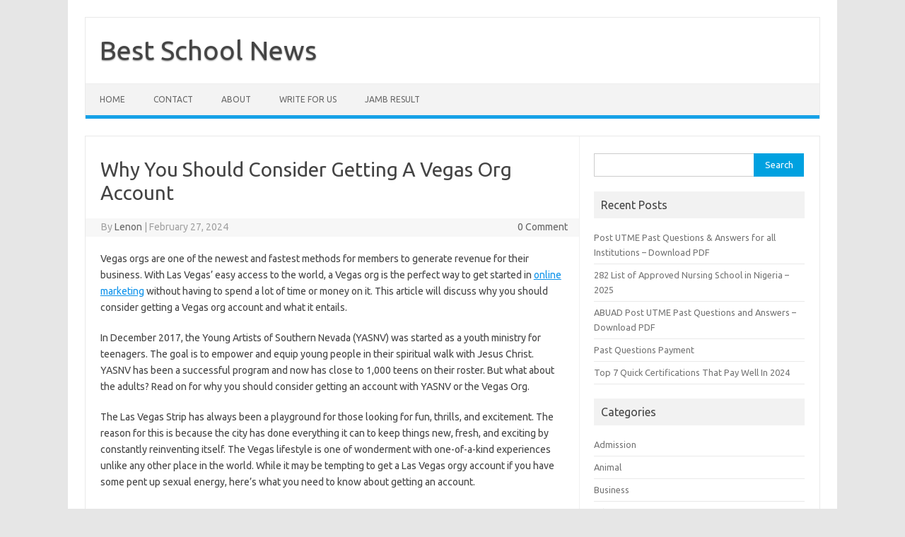

--- FILE ---
content_type: text/html; charset=utf-8
request_url: https://www.google.com/recaptcha/api2/aframe
body_size: 266
content:
<!DOCTYPE HTML><html><head><meta http-equiv="content-type" content="text/html; charset=UTF-8"></head><body><script nonce="AzWsM1ycCdHIlLbEvqevEw">/** Anti-fraud and anti-abuse applications only. See google.com/recaptcha */ try{var clients={'sodar':'https://pagead2.googlesyndication.com/pagead/sodar?'};window.addEventListener("message",function(a){try{if(a.source===window.parent){var b=JSON.parse(a.data);var c=clients[b['id']];if(c){var d=document.createElement('img');d.src=c+b['params']+'&rc='+(localStorage.getItem("rc::a")?sessionStorage.getItem("rc::b"):"");window.document.body.appendChild(d);sessionStorage.setItem("rc::e",parseInt(sessionStorage.getItem("rc::e")||0)+1);localStorage.setItem("rc::h",'1769309418308');}}}catch(b){}});window.parent.postMessage("_grecaptcha_ready", "*");}catch(b){}</script></body></html>